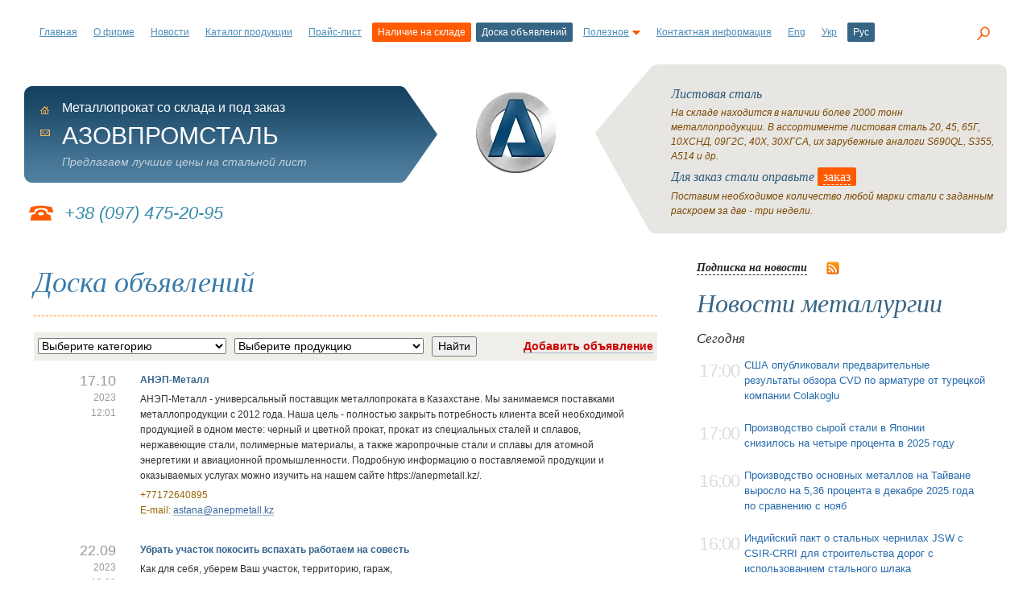

--- FILE ---
content_type: text/html; charset=UTF-8
request_url: https://www.azovpromstal.com/board/index/page/3
body_size: 20961
content:
<!DOCTYPE html>
<html lang="ru">
<head>
<base href="https://www.azovpromstal.com"/>
<meta http-equiv="Content-Type" content="text/html; charset=UTF-8"/>
<meta name="viewport" content="width=device-width, initial-scale=1">
<title>📣 Доска объявлений. Страница №3</title>
<meta name="description" content="📣 Доска объявлений. Страница №3"/>
<meta property="og:locale" content="ru"/>
<meta property="og:type" content="article"/>
<meta property="og:title" content="📣 Доска объявлений. Страница №3"/>
<meta property="og:description" content="📣 Доска объявлений. Страница №3"/>
<meta property="og:url" content="/board/index/page/3"/>
<meta property="og:site_name" content="Азовпромсталь"/>
<meta property="article:publisher" content="https://www.facebook.com/azovpromstal.mariupol/"/>
<meta property="og:image:width" content=""/>
<meta property="og:image:height" content=""/><meta name="twitter:card" content="summary"/>
<meta name="twitter:description" content="📣 Доска объявлений. Страница №3"/>
<meta name="twitter:title" content="📣 Доска объявлений. Страница №3"/>
<meta name="google-site-verification" content="sKMv9CH7iHtQSoV_jWFAnzqUfdL-nkfQeZv0AK6RbHc"/>
<meta name='yandex-verification' content='5bd379b6e6177000'/>
<link rel="stylesheet" href="https://www.azovpromstal.com/A.bootstrap,,_css,,_bootstrap.min.css+style.css,Mcc.m_NBLgRXVA.css.pagespeed.cf.kcb3qZmQgk.css" type="text/css"/>

<link rel="icon" href="https://www.azovpromstal.com/favicon.ico" type="image/x-icon"/>
<link rel="icon" href="https://www.azovpromstal.com/xlogo_b.png.pagespeed.ic.0JOtUmnUa6.webp" type="image/png">
<link rel="alternate" hreflang="ru" href="https://www.azovpromstal.com/board/index/page/3"/>
<link rel="alternate" hreflang="en" href="https://www.azovpromstal.com/board/index/page/3?lng=en"/>
<link rel="alternate" hreflang="uk" href="https://www.azovpromstal.com/board/index/page/3?lng=uk"/>
<link rel="alternate" hreflang="x-default" href="https://www.azovpromstal.com/board/index/page/3"/>
<link rel="alternate" title="Новости рынка стали и металлопроката" href="https://www.azovpromstal.com/news/rss/" type="application/rss+xml"/>
<script async src="https://pagead2.googlesyndication.com/pagead/js/adsbygoogle.js?client=ca-pub-6745394377049592" crossorigin="anonymous"></script>
</head>
<body>
<header>
<div class="topmenu">
<nav class="navbar navbar-expand-lg navbar-light">
  <div class="container-fluid">
    <button class="navbar-toggler" type="button" data-bs-toggle="collapse" data-bs-target="#navbarNav" aria-controls="navbarNav" aria-expanded="false" aria-label="Toggle navigation">
      <span class="navbar-toggler-icon"></span>
    </button>
    <div class="collapse navbar-collapse" id="navbarNav">
<ul id="menu" class="navbar-nav">
<li class="nav-item"><a href="/">Главная</a></li>
<li class="nav-item"><a href="/firm/">О фирме</a></li>
<li class="nav-item"><a href="/news/">Новости</a></li>
<li class="nav-item"><a href="/catalog/">Каталог продукции</a></li>
<li><a href="/price/">Прайс-лист</a></li>
<li class="actstock nav-item"><a href="/stock/">Наличие на складе</a></li>
<li class="act nav-item">Доска объявлений</li>
<li class="nav-item"><a href="javascript: void(0);" rel="nofollow">Полезное<img src="[data-uri]" alt=""/></a>
<ul>
<li class="sub"><a href="/plants/">Металлургические заводы Украины</a></li>
<li class="sub"><a href="/incoterms2000/">Инкотермс 2000</a></li>
<li class="sub"><a href="/gost/">ГОСТы на металлопрокат</a></li>
<li class="sub"><a href="/article/">Полезные статьи</a></li>
<li class="sub"><a href="/pages/index/id/3/">Металлопрокат</a></li>
<li class="sub"><a href="/pages/index/id/4/">Коммерческое предложение</a></li>
<li class="sub"><a href="/pages/index/id/11/">Зарубежные аналоги марок стали</a></li>
<li class="sub"><a href="/pages/index/id/5/">Услуги металлобазы</a></li>
<li class="sub"><a href="/pages/index/id/13/">Купим металлопрокат</a></li>
<li class="sub"><a href="/pages/index/id/18/">Вакансии</a></li>
</ul>
</li>
<li class="nav-item"><a href="/firm/cnt/">Контактная информация</a></li>
	<li class="nav-item">
<a href="#" onclick="return setAttr('lng','en')" class="lang">Eng</a>
</li>
<li class="nav-item">
<a href="#" onclick="return setAttr('lng','uk')" class="lang">Укр</a>
</li>
<li class="act nav-item">Рус</li>
</ul>

</div>
</div>
</nav>
</div>
<div class="search search-link"><a onclick="return false;" href="javascript:void(0);"><span class="icon-search"></span></a></div>
<div class="modal_search modal_white">
<div class="layout">
<div class="header_content">
<div class="close-link-search"><div><a onclick="return false;" href="javascript:void(0);"><span class="icon-close"></span></a></div></div>
</div>
<div class="layout_inner">
	<div class="search-container">
		<div class="search-form">
			<gcse:search></gcse:search>
		</div>
	</div>
</div>
</div>
</div>
<h3 class="mob-logo">АЗОВПРОМСТАЛЬ</h3>
</header>
<main>
<div class="container">
  <div class="row">
<table width="100%" border="0" cellspacing="0" cellpadding="0" class="dn">
<tr> 
<td height="210" valign="top" align="left" style="padding-top:27px;" width="42%">
<table width="100%" border="0" cellspacing="0" cellpadding="0">
<tr>
<td width="42%" align="left" class="site">
<img src="[data-uri]" alt=""/><div class="c-site">
<div class="pikm">
<ul>
<li><a href="/" class="home" title="На главную"></a></li>
<li><a href="/cdn-cgi/l/email-protection#76171a131d0504030536031d0458181302" class="mail" title="Отправить письмо" rel="nofollow"><img src="[data-uri]" width="12" height="12" alt="send"/></a></li>
</ul>
</div>
<div class="firm">Металлопрокат со склада и под заказ</div>
<div class="firm-n">АЗОВПРОМСТАЛЬ</div>
<div class="firm-a">Предлагаем лучшие цены на стальной лист</div>
</div>
</td>
</tr>
</table>
<div class="phon">+38 (097) 475-20-95</div>
</td>
<td height="210" valign="top" width="16%" align="center" style="padding-top:35px;">
<a href="/">
<img src="[data-uri]" alt="Азовпромсталь"/></a>
</td>
<td height="210" valign="top" width="42%">
<table width="100%" border="0" cellspacing="0" cellpadding="0">
<tr>
<td width="95" height="210">
<img src="[data-uri]" alt=""/>
</td>
<td class="topr" height="210">
<ul class="op">
<li><div class="zag">
<h2>Листовая сталь</h2>
</div>
На складе находится в наличии более 2000 тонн металлопродукции. В ассортименте листовая сталь 20, 45, 65Г, 10ХСНД, 09Г2С, 40Х, 30ХГСА, их зарубежные аналоги S690QL, S355, A514 и др. </li>
<li><div class="zag">
<h2>Для заказ стали оправьте <div class="zk"><a href="javascript:window.open('/order/', '', 'width=600,  height=600, resizable=no, scrollbars=yes'); void(0);" class="wtp">заказ</a></div></h2>
</div>
Поставим необходимое количество любой марки стали с заданным раскроем за две - три недели.</li>
</ul>
</td>
</tr>
</table>
</td>
</tr>
</table>
</div>
</div>
<div class="container">
<div class="row">
<div class="col-12 col-md-8 col-sm-12">
<article class="blog-post cp">
<td class="cp">
           <h1>Доска объявлений</h1>		   

          <table width="100%" border="0" cellpadding="5" cellspacing="0" bgcolor="#F0EEE9">
        <form action="/board/" method="post">
      <tr>
        <td width="35%"><SELECT name="select_type" style="width:100%;" id="select_type">
                <OPTION value="0">Выберите категорию</OPTION>
									<OPTION value="1">Спрос</OPTION>					<OPTION value="2">Предложения</OPTION>					<OPTION value="3">Услуги</OPTION>					<OPTION value="4">Разное</OPTION>            </SELECT></td>
        <td width="35%"><SELECT name="select_prod" style="width:100%;" id="select_prod">
                <OPTION value="0">Выберите продукцию</OPTION>
									<OPTION value="4">Листовой металлопрокат</OPTION>					<OPTION value="5">Сортовой металлопрокат</OPTION>					<OPTION value="6">Трубы</OPTION>					<OPTION value="7">Другое</OPTION>            </SELECT></td>
        <td><INPUT type="submit" name="poisk" value="Найти"/></td>
        <td width="30%" align="right"><a href="/board/send/" style="color:#C00; font-weight:700;">Добавить объявление</a></td>
      </tr></form>
    </table>  
    <table width="100%" border="0" cellspacing="0" cellpadding="15">
          <tr valign="top">
        <td align="right" class="bdata" width="15%"><span class="day">17.10</span><br>2023<br>
          12:01</td>
        <td class="btxt" width="85%">
        <div class="zg">АНЭП-Металл</div>
        АНЭП-Металл - универсальный поставщик металлопроката в Казахстане. Мы занимаемся поставками металлопродукции с 2012 года. Наша цель - полностью закрыть потребность клиента всей необходимой продукцией в одном месте: черный и цветной прокат, прокат из специальных сталей и сплавов, нержавеющие стали, полимерные материалы, а также жаропрочные стали и сплавы для атомной энергетики и авиационной промышленности. Подробную информацию о поставляемой продукции и оказываемых услугах можно изучить на нашем сайте https://anepmetall.kz/.<div class="brdcn">+77172640895 
        <br/>E-mail: <a href="/cdn-cgi/l/email-protection#1f7e6c6b7e717e5f7e717a6f727a6b7e7373317465"><span class="__cf_email__" data-cfemail="43223037222d2203222d26332e2637222f2f6d2839">[email&#160;protected]</span></a><br/>
			
					
		</div>
		</td>
      </tr>
           <tr valign="top">
        <td align="right" class="bdata" width="15%"><span class="day">22.09</span><br>2023<br>
          19:29</td>
        <td class="btxt" width="85%">
        <div class="zg">Убрать участок покосить вспахать работаем на совесть</div>
        Как для себя, уберем Ваш участок, территорию, гараж,<br/>
подвал, вывезем ветки с огорода, а также<br/>
хлам из дома.<br/>
Вспашем огород, быстро и качественно.<br/>
Даже самые запущенные места станут чистыми и аккуратными.<br/>
Выкосим и уберем бурьян, прополем, вырвем сорняки вручную, начисто соберем мусор и хлам, спилим поросли и кусты, обрежем деревья, выкорчуем пни, вскопаем или вспашем огород. Также мойка плитки керхером, мелкий хозяйственный ремонт, покраска, поправим забор, навес или построим новые. Результатом будете очень довольны. Все, кто пользовался нашими услугами становятся постоянными клиентами.<br/>
Звоните сейчас! Отвечу на все ваши вопросы, предложу варианты, если надо бесплатно приезжаю осмотреть и договорится.<br/>
Тел: +380980121630<br/>
Сергей<div class="brdcn">+380980121630 
        Сергей<br/>E-mail: <a href="/cdn-cgi/l/email-protection#211118191110131017121161544a530f4f4455"><span class="__cf_email__" data-cfemail="0e3e37363e3f3c3f383d3e4e7b657c20606b7a">[email&#160;protected]</span></a><br/>
			
					
		</div>
		</td>
      </tr>
           <tr valign="top">
        <td align="right" class="bdata" width="15%"><span class="day">20.09</span><br>2023<br>
          14:58</td>
        <td class="btxt" width="85%">
        <div class="zg">Интернет магазин пружин - подбор пружин по размерам</div>
        Интернет магазин пружин осуществляет продажу пружин из наличия. <br/>
В ассортименте интернет магазина пружин всегда есть в наличии пружины сжатия и пружины растяжения самых разных размеров. <br/>
В интернет магазине пружин можно купить пружину от 1 штуки по самой низкой цене в Украине.<br/>
Подбор пружин по размерам возможен по диаметру проволоки, диаметру пружины, длине пружины. <br/>
На сайте интернет магазина пружин можно подобрать пружину по параметрам, которые Вас интересуют.<br/>
Купить пружины по размеру в Украине в нашем интернет магазине пружин - значит выбрать качественный пружинный продукт по оптимальной цене. <br/>
Каталог пружин с размерами поможет правильно выбрать и купить пружину сжатия или купить пружину растяжения, которую Вам нужно.<br/>
https://pr.org.ua/o-nas<br/>
тел : 0982015520<br/>
Владимир<br/>
<div class="brdcn">0982015520 
        Владимир<br/>E-mail: <a href="/cdn-cgi/l/email-protection#32020b0a00020307070002724759401c5c5746"><span class="__cf_email__" data-cfemail="0e3e37363c3e3f3b3b3c3e4e7b657c20606b7a">[email&#160;protected]</span></a><br/>
			
					
		</div>
		</td>
      </tr>
           <tr valign="top">
        <td align="right" class="bdata" width="15%"><span class="day">14.09</span><br>2023<br>
          17:22</td>
        <td class="btxt" width="85%">
        <div class="zg">Аренда услуги заказать автовышка 25 метров</div>
        Предлагаем в аренду маневренную и компактную коленчато-телескопическую автовышку, высотой 25 метров, вылет на сторону до 16 м, ширина опор 4,5 метра ,длина машины 7,3метра . Машина способна въезжать в узкие и низкие проемы. Так же из достоинств этой техники быстрое и плавное управление, поворот установки в 360 градусов, гусек удобный для огибания препятствий и подачи через крыши, поворотная люлька. Есть минусовой вылет стрелы (ниже горизонта), установка расположена в корме машины, что положительно сказывается на ее рабочих качествах.<br/>
На цену аренды может повлиять продолжительность и характер работ, расстояния до места работы.<br/>
<br/>
Минимальный заказ 2 часа от 3000 грн и посменно от 6500. При необходимости производим работы в ночное время и сложных погодных условиях. Работаем по всему городу и большинству пригородов. Нал безнал. Звоните,проконсультируем.<br/>
0973600749<br/>
<div class="brdcn">0973600749 
        Артем<br/>E-mail: <a href="/cdn-cgi/l/email-protection#6c5c555b5f5a5c5c5b58552c19071e42020918"><span class="__cf_email__" data-cfemail="7a4a434d494c4a4a4d4e433a0f110854141f0e">[email&#160;protected]</span></a><br/>
			
					
		</div>
		</td>
      </tr>
           <tr valign="top">
        <td align="right" class="bdata" width="15%"><span class="day">12.09</span><br>2023<br>
          19:14</td>
        <td class="btxt" width="85%">
        <div class="zg">Качественная и быстрая уборка участков</div>
        Идеально приводим в порядок запущенные участки любой сложности, производим предпродажное наведение порядка, также приведение в жилое состояние участков после покупки или долгого отсутствия.<br/>
-выкашиваем траву на любых площадях<br/>
-собираем скошенное ,мусор,ветки.<br/>
-пропалываем<br/>
-вспахиваем<br/>
-корчуем пни<br/>
-выпиливаем и корчуем поросли<br/>
-спиливаем и обрезаем деревья<br/>
-чистим грунт от камней<br/>
- подметаем и выдуваем<br/>
-вывозим хлам<br/>
-обрабатываем от вредителей<br/>
-обрезаем хвойные растения и живые изгороди любой высоты и сложности<br/>
-снимаем и стрижем плющи со зданий и сооружений<br/>
-чистим и стрижем газон<br/>
и многие другие работы.<br/>
По Вашему желанию работа может быть сделана под ключ или выполнены отдельные виды работ.<br/>
В наличии весь инструмент и техника,все работает без электричества.<br/>
Слаженная,понимающая работу команда.<br/>
<br/>
0961098911<br/>
<div class="brdcn">0961098911 
        Артем<br/>E-mail: <a href="/cdn-cgi/l/email-protection#4f7f76797e7f7677767e7e0f3a243d61212a3b"><span class="__cf_email__" data-cfemail="74444d4245444d4c4d454534011f065a1a1100">[email&#160;protected]</span></a><br/>
			
					
		</div>
		</td>
      </tr>
           <tr valign="top">
        <td align="right" class="bdata" width="15%"><span class="day">11.09</span><br>2023<br>
          23:42</td>
        <td class="btxt" width="85%">
        <div class="zg">Аренда заказ услуги мини экскаватора</div>
        Аренда заказ услуги мини экскаватора<br/>
<br/>
Очень компактный и производительный экскаватор и опытный оператор.<br/>
Доставляем на Ваш объект своим транспортом.<br/>
-минимальный заказ 2 часа 3500<br/>
-пол смены 4 часа 4500<br/>
-смена 8 часов 6000<br/>
-работа более 8 часов 800 грн/час.<br/>
Возможны поправки на очень дальние расстояния и особые условия.<br/>
<br/>
Работаем по городу и большинству пригородов.<br/>
<br/>
Параметры:ширина 95 см, длинна 194 см ,вес 900 кг, резиновые гусеницы, полноповоротный, с поворачиваемой стрелой, глубина копки до 1,7 метра, ширина ковшей 20,30,40,50 и 70 см.<br/>
Есть безнал.<br/>
0973600749<br/>
<br/>
<div class="brdcn">0973600749 
        Артем<br/>E-mail: <a href="/cdn-cgi/l/email-protection#64545d535752545453505d24110f164a0a0110"><span class="__cf_email__" data-cfemail="3c0c050b0f0a0c0c0b08057c49574e12525948">[email&#160;protected]</span></a><br/>
			
					
		</div>
		</td>
      </tr>
           <tr valign="top">
        <td align="right" class="bdata" width="15%"><span class="day">03.09</span><br>2023<br>
          20:16</td>
        <td class="btxt" width="85%">
        <div class="zg">Пескоструйная очистка, Киев</div>
        Мы работаем не только с крупными организациями, но и с малыми фирмами и частными лицами предлагая самый широкий в Киеве спектр услуг по пескоструйной обработке поверхностей:<br/>
<br/>
1.Пескоструйная обработка кузова и кузовных элементов<br/>
2.Пескоструйная обработка узлов и агрегатов автомобиля<br/>
3.Пескоструй дисков<br/>
4.Пескоструйная обработка рам и прицепов<br/>
5.Пескоструй деталей мотоцикла<br/>
6.Очистка металла от коррозии<br/>
7.Удаление лакокрасочного покрытия<br/>
8.Очистка после пожара<br/>
9.Реставрация зданий<br/>
10.Очистка фасада и удаление граффити<br/>
11.Очистка кирпича<br/>
12.Реставрация гранита<br/>
13.Реставрация деревянных поверхностей<br/>
14.Очистка резервуаров<br/>
15.Очистка трубопроводов<br/>
16.Подготовка любых поверхностей для проведения дальнейших работ<br/>
<br/>
Мы придерживаемся гибкой ценовой политики и предоставляем скидки при выполнении большого объема работ по пескоструйной обработке и покраске.<br/>
тел. 0664381371<br/>
<br/>
<br/>
<div class="brdcn">0664381371 
        <br/>E-mail: <a href="/cdn-cgi/l/email-protection#f0c0c6c6c4c3c8c1c3c7c1b0859b82de9e9584"><span class="__cf_email__" data-cfemail="4d7d7b7b797e757c7e7a7c0d38263f63232839">[email&#160;protected]</span></a><br/>
			
					
		</div>
		</td>
      </tr>
           <tr valign="top">
        <td align="right" class="bdata" width="15%"><span class="day">22.08</span><br>2023<br>
          12:22</td>
        <td class="btxt" width="85%">
        <div class="zg">Производство Пружин в Украине - Изготовление Пружин на Заказ от Завода Пружин</div>
        Производство пружин в Виннице с доставкой по всей Украине. Производим пружины сжатия и пружины растяжения по чертежу, образцу, размерам. Сможем изготовить пружины в быстрые сроки по доступной цене в Украине. Изготавливаем пружины под заказ с пружинной проволоки ст 70 ГОСТ 9389-75. Производство пружин Украина - то, чем занимается наш пружинный завод на протяжении многих лет.<br/>
Производство пружин осуществляется на цилиндрические винтовые пружины сжатия и пружины растяжения. Производство пружин из проволоки пружинной только высокого качества. Наше пружинное производство изготавливает и доставляет пружинную продукцию по всей Украине: Винница, Киев, Харьков, Одесса, Полтава, Днепр, Запорожье.<br/>
Сможем изготовить пружины срочно, в самые короткие сроки в Украине. Производство промышленных пружин - то, что всегда выполняет наш завод по изготовлению пружин на отлично.<br/>
https://pr.org.ua/izgotovlenie-prugin<br/>
0982015520<br/>
Владимир<br/>
<div class="brdcn">0982015520 
        Владимир<br/>E-mail: <a href="/cdn-cgi/l/email-protection#fcccc5c4cecccdc9c9ceccbc89978ed2929988"><span class="__cf_email__" data-cfemail="7f4f46474d4f4e4a4a4d4f3f0a140d51111a0b">[email&#160;protected]</span></a><br/>
			
					
		</div>
		</td>
      </tr>
           <tr valign="top">
        <td align="right" class="bdata" width="15%"><span class="day">05.08</span><br>2023<br>
          15:06</td>
        <td class="btxt" width="85%">
        <div class="zg">Изготовление металлоконструкций Москва</div>
        Изготовление металлоконструкций<br/>
Мы являемся производителем рекламных конструкций всевозможных форматов.<br/>
<br/>
Конструкции изготавливаются как по типовым, так и индивидуальным проектам с соблюдением заложенных в проектной документации характеристик, с применением качественных материалов от проверенных поставщиков.<br/>
<br/>
Собственное, высокотехнологичное производство и квалифицированные специалисты обеспечивают возможность изготовления конструкций любой сложности с гарантией качества.<div class="brdcn">+79055558874 
        Андрей Шестаков<br/>E-mail: <a href="/cdn-cgi/l/email-protection#347d5a525b7444465b525d19565b5546501a4641"><span class="__cf_email__" data-cfemail="82cbece4edc2f2f0ede4ebafe0ede3f0e6acf0f7">[email&#160;protected]</span></a><br/>
			
					
		</div>
		</td>
      </tr>
           <tr valign="top">
        <td align="right" class="bdata" width="15%"><span class="day">04.08</span><br>2023<br>
          20:34</td>
        <td class="btxt" width="85%">
        <div class="zg">ФУНДАМЕНТ - заливка фундаменту під ключ</div>
        ВЛАСНА ОПАЛУБКА!!!<br/>
Будівництво будинків та комерційних будівель.<br/>
Заливка перекриття, колон, сходів, перемичок, армопоясів.<br/>
Кладка: газоблок, піноблок, цегла.<br/>
Влаштування покрівлі.<br/>
Досвід роботи в цій сфері більше 20 років.<br/>
Бригада компетентних та порядних майстрів.<br/>
Помірні ціна, завжди зможемо домовитись.<br/>
Працюємо по місту Київ та області.<br/>
Телефонуйте зараз!<br/>
Тел: 0675316444<br/>
Федор<div class="brdcn">+380675316444 
        Федор<br/>E-mail: <a href="/cdn-cgi/l/email-protection#0232343537313334363636427769702c6c6776"><span class="__cf_email__" data-cfemail="8dbdbbbab8bebcbbb9b9b9cdf8e6ffa3e3e8f9">[email&#160;protected]</span></a><br/>
			
					
		</div>
		</td>
      </tr>
             </table>        
         
<div class="page" style="margin-top:30px;"><strong>Страницы</strong>&nbsp;&nbsp; 
<a href="/board/index/page/2">&larr; предыдущая</a>

&nbsp;&nbsp;&nbsp;

<a href="/board/index/page/4">следующая &rarr;</a>
</div>

<div class="page">
 
<a href="/board/index/page/1">1</a>
 
<a href="/board/index/page/2">2</a>
 
<span class="ak">3</span>
 
<a href="/board/index/page/4">4</a>
 
<a href="/board/index/page/5">5</a>
 
<a href="/board/index/page/6">6</a>
 
<a href="/board/index/page/7">7</a>
 
<a href="/board/index/page/8">8</a>
 
<a href="/board/index/page/9">9</a>
 
<a href="/board/index/page/10">10</a>
</div>
</td></article>
</div>
<div class="col-12 col-md-4 col-sm-12">
<div class="news-in">
<a href="javascript:window.open('/sub/', '', 'width=500,  height=250, resizable=no, scrollbars=no'); void(0);" class="bl14" rel="nofollow">Подписка на новости</a> <span class="rss"><a href="/rss" target="_blank" rel="nofollow"><img src="[data-uri]" align="middle" title="RSS лента" alt="RSS"/></a></span>
<h2><a href="/news/" style="color: #366484; text-decoration:none;">Новости металлургии</a></h2>
<ul>
<li class="margin_but_5"><div class="news_date">Сегодня</div></li><li><table width="100%" border="0" cellspacing="0" cellpadding="3"><tr><td width="15%" class="time_news">
17:00</td><td width="85%">
<a href="/news/one/id/13366">США опубликовали предварительные результаты обзора CVD по арматуре от турецкой компании Colakoglu</a></td></tr></table>
</li> 
<li><table width="100%" border="0" cellspacing="0" cellpadding="3"><tr><td width="15%" class="time_news">
17:00</td><td width="85%">
<a href="/news/one/id/13365">Производство сырой стали в Японии снизилось на четыре процента в 2025 году</a></td></tr></table>
</li> 
<li><table width="100%" border="0" cellspacing="0" cellpadding="3"><tr><td width="15%" class="time_news">
16:00</td><td width="85%">
<a href="/news/one/id/13364">Производство основных металлов на Тайване выросло на 5,36 процента в декабре 2025 года по сравнению с нояб</a></td></tr></table>
</li> 
<li><table width="100%" border="0" cellspacing="0" cellpadding="3"><tr><td width="15%" class="time_news">
16:00</td><td width="85%">
<a href="/news/one/id/13363">Индийский пакт о стальных чернилах JSW с CSIR-CRRI для строительства дорог с использованием стального шлака</a></td></tr></table>
</li> 
<li><table width="100%" border="0" cellspacing="0" cellpadding="3"><tr><td width="15%" class="time_news">
15:00</td><td width="85%">
<a href="/news/one/id/13362">Tokyo Steel зафиксировала снижение чистой прибыли в апреле-декабре 2025-26 финансового года</a></td></tr></table>
</li> 
<li><table width="100%" border="0" cellspacing="0" cellpadding="3"><tr><td width="15%" class="time_news">
15:00</td><td width="85%">
<a href="/news/one/id/13361">KEZAD Group запускает первый в мире металлопарк с оплатой по мере роста в Абу-Даби</a></td></tr></table>
</li> 
<li><table width="100%" border="0" cellspacing="0" cellpadding="3"><tr><td width="15%" class="time_news">
14:00</td><td width="85%">
<a href="/news/one/id/13360">Турецкий Исдемир получил одобрение на солнечный проект в Диярбакыре для производства 312 миллионов киловатт-часов энергии в год</a></td></tr></table>
</li> 
<li><table width="100%" border="0" cellspacing="0" cellpadding="3"><tr><td width="15%" class="time_news">
14:00</td><td width="85%">
<a href="/news/one/id/13359">Глобальный объем производства DRI вырос на 5,3 процента в 2025 году</a></td></tr></table>
</li> 
  
   </ul>
<a href="/news/" class="bl14">Все новости</a>

<h2><a href="/article/" style="color: #366484; text-decoration:none;">Публикации</a></h2>
<ul>
<li><table width="100%" border="0" cellspacing="0" cellpadding="3"><tr><td width="15%" class="time_news">
25.01</td><td width="85%">
<a href="/article/one/id/7328">От идеи до готовой конструкции: преимущества полного цикла металлообработки в Украине</a></td></tr></table>
</li> 
   <li><table width="100%" border="0" cellspacing="0" cellpadding="3"><tr><td width="15%" class="time_news">
25.01</td><td width="85%">
<a href="/article/one/id/7327">Трансфер для груп: Коли варто замовити Mercedes Sprinter або V-Class</a></td></tr></table>
</li> 
   <li><table width="100%" border="0" cellspacing="0" cellpadding="3"><tr><td width="15%" class="time_news">
16.01</td><td width="85%">
<a href="/article/one/id/7326">Морская рыбалка в Хиккадуве, Шри-Ланка - рыбалка на море, океан и пресные воды западного побережья</a></td></tr></table>
</li> 
   <li><table width="100%" border="0" cellspacing="0" cellpadding="3"><tr><td width="15%" class="time_news">
13.01</td><td width="85%">
<a href="/article/one/id/7325">Организация и проведение корпоративных мероприятий: почему профессиональное event-агентство — реальный лайфхак</a></td></tr></table>
</li> 
   <li><table width="100%" border="0" cellspacing="0" cellpadding="3"><tr><td width="15%" class="time_news">
09.01</td><td width="85%">
<a href="/article/one/id/7324">Ошибки при строительстве из керамических блоков</a></td></tr></table>
</li> 
       
   </ul>
<a href="/article/" class="bl14">Все публикации</a>
<br/>
<br/>
</div>
</div>
<div class="blokbn">
<ul class="bnr">
<li><a href="/catalog/" class="bl18"><img src="[data-uri]" alt="Каталог"/><br/><span class="lk">Каталог<br/>продукции</span></a></li>
<li><a href="/price/" class="bl18"><img src="/i/xbn2.gif.pagespeed.ic.vNQNaKDK1_.webp" width="93" height="114" alt="Объявления"/><br/><span class="lk">Прайс-лист<br/>на сталь</span></a></li>
<li><a href="/stock/" class="bl18"><img src="[data-uri]" alt="Склад металла"/><br/><span class="lk">Наличие<br/>на складе</span></a></li>
<li><a href="/act/" class="or18"><img src="[data-uri]" alt="Акции и скидки"/><br/><span class="lk">Скидки<br/>и акции</span></a></li>
</ul>
</div>
</div>
</div>
</main>
<footer>
<div class="container">
<div class="row row-cols-1 row-cols-sm-1 row-cols-md-1 row-cols-lg-2 g-2">
<div class="col">
<div id="topbox">
<b class="r10"></b>
<b class="r7"></b>
<b class="r5"></b>
<b class="r4"></b>
<b class="r3"></b>
<b class="r2"></b>
<b class="r2"></b>
<b class="r1"></b>
<b class="r1"></b>
<b class="r1"></b>
<div class="namepage">
<h3>АЗОВПРОМСТАЛЬ</h3>
<p>Предлагаем металлопрокат разных марок стали в широком ассортименте со склада и под заказ по оптимальным ценам.</p>
 
 
&copy; <small>2001-2026  Все права защищены.</small>
</div>
<b class="r1"></b>
<b class="r1"></b>
<b class="r1"></b>
<b class="r2"></b>
<b class="r2"></b>
<b class="r3"></b>
<b class="r4"></b>
<b class="r5"></b>
<b class="r7"></b>
<b class="r10"></b>
</div>
</div>
<div class="col">
<div class="rp">
Материалы сайта предназначены для аудитории 18+. При цитировании электронными СМИ обязательно размещение активной, открытой для индексации ссылки на источник. Мнение редакции сайта может не совпадать с мнением авторов. 
</div>
<div class="topmenu" style="margin: 10px 0 35px 0; width: 100%; float: left;">
<ul id="menu">
<li><a href="/">Главная</a></li>
<li><a href="/news/">Новости</a></li>
<li><a href="/catalog/">Каталог</a></li>
<li><a href="/price/">Прайс-лист</a></li>
<li class="act nav-item">Объявления</li>
<li><a href="/stock/">Склад</a></li>
<li><a href="javascript:scroll(0,0);" rel="nofollow">Наверх</a></li>

</ul>
</div>
<!--noindex-->
<!-- I.UA counter -->
<a onclick="this.href='https://i.ua/r.php?72222';" target="_blank" rel="nofollow"><script data-cfasync="false" src="/cdn-cgi/scripts/5c5dd728/cloudflare-static/email-decode.min.js"></script><script type="text/javascript" language="javascript">iS='<img src="//r.i.ua/s?u72222&p65&n'+Math.random();iD=document;iD.cookie="iua=1";if(iD.cookie)iS+='&c1';iS+='&d'+(screen.colorDepth?screen.colorDepth:screen.pixelDepth)+"&w"+screen.width+'&h'+screen.height;iT=iD.referrer.slice(7);iH=window.location.href.slice(7);((iI=iT.indexOf('/'))!=-1)?(iT=iT.substring(0,iI)):(iI=iT.length);if(iT!=iH.substring(0,iI))iS+='&f'+escape(iD.referrer.slice(7));iS+='&r'+escape(iH);iD.write(iS+'" border="0" width="88" height="31" />');</script></a>
<!-- End of I.UA counter -->

<!--LiveInternet counter-->
<script type="text/javascript">document.write("<a href='//www.liveinternet.ru/click' "+"target='_blank' rel='nofollow'><img src='//counter.yadro.ru/hit?t14.1;r"+escape(document.referrer)+((typeof(screen)=="undefined")?"":";s"+screen.width+"*"+screen.height+"*"+(screen.colorDepth?screen.colorDepth:screen.pixelDepth))+";u"+escape(document.URL)+";"+Math.random()+"' alt='' title='LiveInternet: показано число просмотров за 24"+" часа, посетителей за 24 часа и за сегодня' "+"border='0' width='88' height='31'><\/a>")</script>
<!--/LiveInternet-->
<!-- Yandex.Metrika informer -->
<a href="https://metrika.yandex.ru/stat/?id=23605027&amp;from=informer" target="_blank" rel="nofollow"><img src="https://metrika-informer.com/informer/23605027/3_0_FFFFFFFF_EFEFEFFF_0_pageviews" style="width:88px; height:31px; border:0;" alt="Яндекс.Метрика" title="Яндекс.Метрика: данные за сегодня (просмотры, визиты и уникальные посетители)"/></a>
<!-- /Yandex.Metrika informer -->

<!-- Yandex.Metrika counter -->
<script type="text/javascript">(function(m,e,t,r,i,k,a){m[i]=m[i]||function(){(m[i].a=m[i].a||[]).push(arguments)};m[i].l=1*new Date();for(var j=0;j<document.scripts.length;j++){if(document.scripts[j].src===r){return;}}k=e.createElement(t),a=e.getElementsByTagName(t)[0],k.async=1,k.src=r,a.parentNode.insertBefore(k,a)})(window,document,"script","https://mc.webvisor.org/metrika/tag_ww.js","ym");ym(23605027,"init",{clickmap:true,trackLinks:true,accurateTrackBounce:true});</script>
<!-- /Yandex.Metrika counter -->
<!--/noindex-->
</div>
</div>
</div>
</footer>
<script src="https://ajax.googleapis.com/ajax/libs/jquery/3.5.1/jquery.min.js"></script>
<script src="https://www.azovpromstal.com/korzina,_wicart.js+js,_mainjs.js.pagespeed.jc.zr1uD1opqt.js"></script><script>eval(mod_pagespeed_s1T5sw2g_q);</script>
<script>eval(mod_pagespeed_20IkjNCr9I);</script>
<script src="https://www.azovpromstal.com/bootstrap/js/bootstrap.bundle.min.js.pagespeed.jm.8FPSQZSowO.js"></script>
<!-- 8fc4c59b41567095 -->
<!-- 87ca85ca -->
<script type="text/javascript">(function(){var cx='015140925924606369617:k2rvu-2axu0';var gcse=document.createElement('script');gcse.type='text/javascript';gcse.async=true;gcse.src='https://cse.google.com/cse.js?cx='+cx;var s=document.getElementsByTagName('script')[0];s.parentNode.insertBefore(gcse,s);})();</script>
<!-- Global site tag (gtag.js) - Google Analytics -->
<script async src="https://www.googletagmanager.com/gtag/js?id=UA-12452131-1"></script>
<script>window.dataLayer=window.dataLayer||[];function gtag(){dataLayer.push(arguments);}gtag('js',new Date());gtag('config','UA-12452131-1');</script>
</body>
</html>

--- FILE ---
content_type: text/html; charset=utf-8
request_url: https://www.google.com/recaptcha/api2/aframe
body_size: 113
content:
<!DOCTYPE HTML><html><head><meta http-equiv="content-type" content="text/html; charset=UTF-8"></head><body><script nonce="LeOuuDujIV2spyVsjzj88w">/** Anti-fraud and anti-abuse applications only. See google.com/recaptcha */ try{var clients={'sodar':'https://pagead2.googlesyndication.com/pagead/sodar?'};window.addEventListener("message",function(a){try{if(a.source===window.parent){var b=JSON.parse(a.data);var c=clients[b['id']];if(c){var d=document.createElement('img');d.src=c+b['params']+'&rc='+(localStorage.getItem("rc::a")?sessionStorage.getItem("rc::b"):"");window.document.body.appendChild(d);sessionStorage.setItem("rc::e",parseInt(sessionStorage.getItem("rc::e")||0)+1);localStorage.setItem("rc::h",'1769447864816');}}}catch(b){}});window.parent.postMessage("_grecaptcha_ready", "*");}catch(b){}</script></body></html>